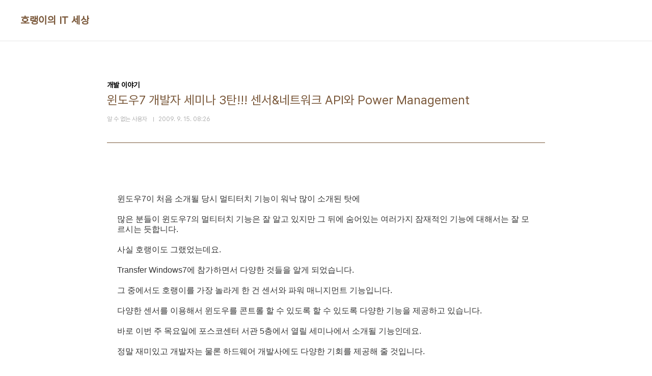

--- FILE ---
content_type: text/html;charset=UTF-8
request_url: https://flytgr.tistory.com/961
body_size: 36185
content:
<!doctype html>
<html lang="ko">

                                                                                <head>
                <script type="text/javascript">if (!window.T) { window.T = {} }
window.T.config = {"TOP_SSL_URL":"https://www.tistory.com","PREVIEW":false,"ROLE":"guest","PREV_PAGE":"","NEXT_PAGE":"","BLOG":{"id":64319,"name":"flytgr","title":"호랭이의 IT 세상","isDormancy":false,"nickName":"호랭이네 열이아빠","status":"open","profileStatus":"normal"},"NEED_COMMENT_LOGIN":false,"COMMENT_LOGIN_CONFIRM_MESSAGE":"","LOGIN_URL":"https://www.tistory.com/auth/login/?redirectUrl=https://flytgr.tistory.com/961","DEFAULT_URL":"https://flytgr.tistory.com","USER":{"name":null,"homepage":null,"id":0,"profileImage":null},"SUBSCRIPTION":{"status":"none","isConnected":false,"isPending":false,"isWait":false,"isProcessing":false,"isNone":true},"IS_LOGIN":false,"HAS_BLOG":false,"IS_SUPPORT":false,"IS_SCRAPABLE":false,"TOP_URL":"http://www.tistory.com","JOIN_URL":"https://www.tistory.com/member/join","PHASE":"prod","ROLE_GROUP":"visitor"};
window.T.entryInfo = {"entryId":961,"isAuthor":false,"categoryId":57938,"categoryLabel":"개발 이야기"};
window.appInfo = {"domain":"tistory.com","topUrl":"https://www.tistory.com","loginUrl":"https://www.tistory.com/auth/login","logoutUrl":"https://www.tistory.com/auth/logout"};
window.initData = {};

window.TistoryBlog = {
    basePath: "",
    url: "https://flytgr.tistory.com",
    tistoryUrl: "https://flytgr.tistory.com",
    manageUrl: "https://flytgr.tistory.com/manage",
    token: "HYymyKa4BXtL8JTuDv9PDJi0rSpKDuO4KeNRp8IEVXDa+SDRdTItzgROFEn325d2"
};
var servicePath = "";
var blogURL = "";</script>

                
                
                
                        <!-- BusinessLicenseInfo - START -->
        
            <link href="https://tistory1.daumcdn.net/tistory_admin/userblog/userblog-7c7a62cfef2026f12ec313f0ebcc6daafb4361d7/static/plugin/BusinessLicenseInfo/style.css" rel="stylesheet" type="text/css"/>

            <script>function switchFold(entryId) {
    var businessLayer = document.getElementById("businessInfoLayer_" + entryId);

    if (businessLayer) {
        if (businessLayer.className.indexOf("unfold_license") > 0) {
            businessLayer.className = "business_license_layer";
        } else {
            businessLayer.className = "business_license_layer unfold_license";
        }
    }
}
</script>

        
        <!-- BusinessLicenseInfo - END -->
        <!-- DaumShow - START -->
        <style type="text/css">#daumSearchBox {
    height: 21px;
    background-image: url(//i1.daumcdn.net/imgsrc.search/search_all/show/tistory/plugin/bg_search2_2.gif);
    margin: 5px auto;
    padding: 0;
}

#daumSearchBox input {
    background: none;
    margin: 0;
    padding: 0;
    border: 0;
}

#daumSearchBox #daumLogo {
    width: 34px;
    height: 21px;
    float: left;
    margin-right: 5px;
    background-image: url(//i1.daumcdn.net/img-media/tistory/img/bg_search1_2_2010ci.gif);
}

#daumSearchBox #show_q {
    background-color: transparent;
    border: none;
    font: 12px Gulim, Sans-serif;
    color: #555;
    margin-top: 4px;
    margin-right: 15px;
    float: left;
}

#daumSearchBox #show_btn {
    background-image: url(//i1.daumcdn.net/imgsrc.search/search_all/show/tistory/plugin/bt_search_2.gif);
    width: 37px;
    height: 21px;
    float: left;
    margin: 0;
    cursor: pointer;
    text-indent: -1000em;
}
</style>

        <!-- DaumShow - END -->

<!-- PreventCopyContents - START -->
<meta content="no" http-equiv="imagetoolbar"/>

<!-- PreventCopyContents - END -->

<!-- System - START -->

<!-- System - END -->

        <!-- TistoryProfileLayer - START -->
        <link href="https://tistory1.daumcdn.net/tistory_admin/userblog/userblog-7c7a62cfef2026f12ec313f0ebcc6daafb4361d7/static/plugin/TistoryProfileLayer/style.css" rel="stylesheet" type="text/css"/>
<script type="text/javascript" src="https://tistory1.daumcdn.net/tistory_admin/userblog/userblog-7c7a62cfef2026f12ec313f0ebcc6daafb4361d7/static/plugin/TistoryProfileLayer/script.js"></script>

        <!-- TistoryProfileLayer - END -->

                
                <meta http-equiv="X-UA-Compatible" content="IE=Edge">
<meta name="format-detection" content="telephone=no">
<script src="//t1.daumcdn.net/tistory_admin/lib/jquery/jquery-3.5.1.min.js" integrity="sha256-9/aliU8dGd2tb6OSsuzixeV4y/faTqgFtohetphbbj0=" crossorigin="anonymous"></script>
<script type="text/javascript" src="//t1.daumcdn.net/tiara/js/v1/tiara-1.2.0.min.js"></script><meta name="referrer" content="always"/>
<meta name="google-adsense-platform-account" content="ca-host-pub-9691043933427338"/>
<meta name="google-adsense-platform-domain" content="tistory.com"/>
<meta name="description" content="윈도우7이 처음 소개될 당시 멀티터치 기능이 워낙 많이 소개된 탓에 많은 분들이 윈도우7의 멀티터치 기능은 잘 알고 있지만 그 뒤에 숨어있는 여러가지 잠재적인 기능에 대해서는 잘 모르시는 듯합니다. 사실 호랭이도 그랬었는데요. Transfer Windows7에 참가하면서 다양한 것들을 알게 되었습니다. 그 중에서도 호랭이를 가장 놀라게 한 건 센서와 파워 매니지먼트 기능입니다. 다양한 센서를 이용해서 윈도우를 콘트롤 할 수 있도록 할 수 있도록 다양한 기능을 제공하고 있습니다. 바로 이번 주 목요일에 포스코센터 서관 5층에서 열릴 세미나에서 소개될 기능인데요. 정말 재미있고 개발자는 물론 하드웨어 개발사에도 다양한 기회를 제공해 줄 것입니다. 이번 주 목요일(9월 17일) 포스코센터 서관 5층에서 만나요.."/>
<meta property="og:type" content="article"/>
<meta property="og:url" content="https://flytgr.tistory.com/961"/>
<meta property="og.article.author" content="알 수 없는 사용자"/>
<meta property="og:site_name" content="호랭이의 IT 세상"/>
<meta property="og:title" content="윈도우7 개발자 세미나 3탄!!! 센서&amp;네트워크 API와 Power Management"/>
<meta name="by" content="알 수 없는 사용자"/>
<meta property="og:description" content="윈도우7이 처음 소개될 당시 멀티터치 기능이 워낙 많이 소개된 탓에 많은 분들이 윈도우7의 멀티터치 기능은 잘 알고 있지만 그 뒤에 숨어있는 여러가지 잠재적인 기능에 대해서는 잘 모르시는 듯합니다. 사실 호랭이도 그랬었는데요. Transfer Windows7에 참가하면서 다양한 것들을 알게 되었습니다. 그 중에서도 호랭이를 가장 놀라게 한 건 센서와 파워 매니지먼트 기능입니다. 다양한 센서를 이용해서 윈도우를 콘트롤 할 수 있도록 할 수 있도록 다양한 기능을 제공하고 있습니다. 바로 이번 주 목요일에 포스코센터 서관 5층에서 열릴 세미나에서 소개될 기능인데요. 정말 재미있고 개발자는 물론 하드웨어 개발사에도 다양한 기회를 제공해 줄 것입니다. 이번 주 목요일(9월 17일) 포스코센터 서관 5층에서 만나요.."/>
<meta property="og:image" content="https://img1.daumcdn.net/thumb/R800x0/?scode=mtistory2&fname=https%3A%2F%2Ft1.daumcdn.net%2Ftistory_admin%2Fstatic%2Fimages%2FopenGraph%2Fopengraph.png"/>
<meta property="article:section" content="'IT 인터넷'"/>
<meta name="twitter:card" content="summary_large_image"/>
<meta name="twitter:site" content="@TISTORY"/>
<meta name="twitter:title" content="윈도우7 개발자 세미나 3탄!!! 센서&amp;네트워크 API와 Power Management"/>
<meta name="twitter:description" content="윈도우7이 처음 소개될 당시 멀티터치 기능이 워낙 많이 소개된 탓에 많은 분들이 윈도우7의 멀티터치 기능은 잘 알고 있지만 그 뒤에 숨어있는 여러가지 잠재적인 기능에 대해서는 잘 모르시는 듯합니다. 사실 호랭이도 그랬었는데요. Transfer Windows7에 참가하면서 다양한 것들을 알게 되었습니다. 그 중에서도 호랭이를 가장 놀라게 한 건 센서와 파워 매니지먼트 기능입니다. 다양한 센서를 이용해서 윈도우를 콘트롤 할 수 있도록 할 수 있도록 다양한 기능을 제공하고 있습니다. 바로 이번 주 목요일에 포스코센터 서관 5층에서 열릴 세미나에서 소개될 기능인데요. 정말 재미있고 개발자는 물론 하드웨어 개발사에도 다양한 기회를 제공해 줄 것입니다. 이번 주 목요일(9월 17일) 포스코센터 서관 5층에서 만나요.."/>
<meta property="twitter:image" content="https://img1.daumcdn.net/thumb/R800x0/?scode=mtistory2&fname=https%3A%2F%2Ft1.daumcdn.net%2Ftistory_admin%2Fstatic%2Fimages%2FopenGraph%2Fopengraph.png"/>
<meta content="https://flytgr.tistory.com/961" property="dg:plink" content="https://flytgr.tistory.com/961"/>
<meta name="plink"/>
<meta name="title" content="윈도우7 개발자 세미나 3탄!!! 센서&amp;네트워크 API와 Power Management"/>
<meta name="article:media_name" content="호랭이의 IT 세상"/>
<meta property="article:mobile_url" content="https://flytgr.tistory.com/m/961"/>
<meta property="article:pc_url" content="https://flytgr.tistory.com/961"/>
<meta property="article:mobile_view_url" content="https://flytgr.tistory.com/m/961"/>
<meta property="article:pc_view_url" content="https://flytgr.tistory.com/961"/>
<meta property="article:talk_channel_view_url" content="https://flytgr.tistory.com/m/961"/>
<meta property="article:pc_service_home" content="https://www.tistory.com"/>
<meta property="article:mobile_service_home" content="https://www.tistory.com/m"/>
<meta property="article:txid" content="64319_961"/>
<meta property="article:published_time" content="2009-09-15T08:26:48+09:00"/>
<meta property="og:regDate" content="20090912085648"/>
<meta property="article:modified_time" content="2009-09-15T08:26:48+09:00"/>
<script type="module" src="https://tistory1.daumcdn.net/tistory_admin/userblog/userblog-7c7a62cfef2026f12ec313f0ebcc6daafb4361d7/static/pc/dist/index.js" defer=""></script>
<script type="text/javascript" src="https://tistory1.daumcdn.net/tistory_admin/userblog/userblog-7c7a62cfef2026f12ec313f0ebcc6daafb4361d7/static/pc/dist/index-legacy.js" defer="" nomodule="true"></script>
<script type="text/javascript" src="https://tistory1.daumcdn.net/tistory_admin/userblog/userblog-7c7a62cfef2026f12ec313f0ebcc6daafb4361d7/static/pc/dist/polyfills-legacy.js" defer="" nomodule="true"></script>
<link rel="icon" sizes="any" href="https://t1.daumcdn.net/tistory_admin/favicon/tistory_favicon_32x32.ico"/>
<link rel="icon" type="image/svg+xml" href="https://t1.daumcdn.net/tistory_admin/top_v2/bi-tistory-favicon.svg"/>
<link rel="apple-touch-icon" href="https://t1.daumcdn.net/tistory_admin/top_v2/tistory-apple-touch-favicon.png"/>
<link rel="stylesheet" type="text/css" href="https://t1.daumcdn.net/tistory_admin/www/style/font.css"/>
<link rel="stylesheet" type="text/css" href="https://tistory1.daumcdn.net/tistory_admin/userblog/userblog-7c7a62cfef2026f12ec313f0ebcc6daafb4361d7/static/style/content.css"/>
<link rel="stylesheet" type="text/css" href="https://tistory1.daumcdn.net/tistory_admin/userblog/userblog-7c7a62cfef2026f12ec313f0ebcc6daafb4361d7/static/pc/dist/index.css"/>
<script type="text/javascript">(function() {
    var tjQuery = jQuery.noConflict(true);
    window.tjQuery = tjQuery;
    window.orgjQuery = window.jQuery; window.jQuery = tjQuery;
    window.jQuery = window.orgjQuery; delete window.orgjQuery;
})()</script>
<script type="text/javascript" src="https://tistory1.daumcdn.net/tistory_admin/userblog/userblog-7c7a62cfef2026f12ec313f0ebcc6daafb4361d7/static/script/base.js"></script>
<script type="text/javascript" src="//developers.kakao.com/sdk/js/kakao.min.js"></script>

                
  <meta charset="UTF-8">
  <meta name="viewport"
    content="user-scalable=no, initial-scale=1.0, maximum-scale=1.0, minimum-scale=1.0, width=device-width">
  <title>윈도우7 개발자 세미나 3탄!!! 센서&amp;네트워크 API와 Power Management</title>
  <link rel="stylesheet" href="https://tistory1.daumcdn.net/tistory/0/pg_Whatever/style.css">
  <script src="//t1.daumcdn.net/tistory_admin/lib/jquery/jquery-1.12.4.min.js"></script>

                
                
                <style type="text/css">.another_category {
    border: 1px solid #E5E5E5;
    padding: 10px 10px 5px;
    margin: 10px 0;
    clear: both;
}

.another_category h4 {
    font-size: 12px !important;
    margin: 0 !important;
    border-bottom: 1px solid #E5E5E5 !important;
    padding: 2px 0 6px !important;
}

.another_category h4 a {
    font-weight: bold !important;
}

.another_category table {
    table-layout: fixed;
    border-collapse: collapse;
    width: 100% !important;
    margin-top: 10px !important;
}

* html .another_category table {
    width: auto !important;
}

*:first-child + html .another_category table {
    width: auto !important;
}

.another_category th, .another_category td {
    padding: 0 0 4px !important;
}

.another_category th {
    text-align: left;
    font-size: 12px !important;
    font-weight: normal;
    word-break: break-all;
    overflow: hidden;
    line-height: 1.5;
}

.another_category td {
    text-align: right;
    width: 80px;
    font-size: 11px;
}

.another_category th a {
    font-weight: normal;
    text-decoration: none;
    border: none !important;
}

.another_category th a.current {
    font-weight: bold;
    text-decoration: none !important;
    border-bottom: 1px solid !important;
}

.another_category th span {
    font-weight: normal;
    text-decoration: none;
    font: 10px Tahoma, Sans-serif;
    border: none !important;
}

.another_category_color_gray, .another_category_color_gray h4 {
    border-color: #E5E5E5 !important;
}

.another_category_color_gray * {
    color: #909090 !important;
}

.another_category_color_gray th a.current {
    border-color: #909090 !important;
}

.another_category_color_gray h4, .another_category_color_gray h4 a {
    color: #737373 !important;
}

.another_category_color_red, .another_category_color_red h4 {
    border-color: #F6D4D3 !important;
}

.another_category_color_red * {
    color: #E86869 !important;
}

.another_category_color_red th a.current {
    border-color: #E86869 !important;
}

.another_category_color_red h4, .another_category_color_red h4 a {
    color: #ED0908 !important;
}

.another_category_color_green, .another_category_color_green h4 {
    border-color: #CCE7C8 !important;
}

.another_category_color_green * {
    color: #64C05B !important;
}

.another_category_color_green th a.current {
    border-color: #64C05B !important;
}

.another_category_color_green h4, .another_category_color_green h4 a {
    color: #3EA731 !important;
}

.another_category_color_blue, .another_category_color_blue h4 {
    border-color: #C8DAF2 !important;
}

.another_category_color_blue * {
    color: #477FD6 !important;
}

.another_category_color_blue th a.current {
    border-color: #477FD6 !important;
}

.another_category_color_blue h4, .another_category_color_blue h4 a {
    color: #1960CA !important;
}

.another_category_color_violet, .another_category_color_violet h4 {
    border-color: #E1CEEC !important;
}

.another_category_color_violet * {
    color: #9D64C5 !important;
}

.another_category_color_violet th a.current {
    border-color: #9D64C5 !important;
}

.another_category_color_violet h4, .another_category_color_violet h4 a {
    color: #7E2CB5 !important;
}
</style>

                
                <link rel="stylesheet" type="text/css" href="https://tistory1.daumcdn.net/tistory_admin/userblog/userblog-7c7a62cfef2026f12ec313f0ebcc6daafb4361d7/static/style/revenue.css"/>
<link rel="canonical" href="https://flytgr.tistory.com/961"/>

<!-- BEGIN STRUCTURED_DATA -->
<script type="application/ld+json">
    {"@context":"http://schema.org","@type":"BlogPosting","mainEntityOfPage":{"@id":"https://flytgr.tistory.com/961","name":null},"url":"https://flytgr.tistory.com/961","headline":"윈도우7 개발자 세미나 3탄!!! 센서&amp;네트워크 API와 Power Management","description":"윈도우7이 처음 소개될 당시 멀티터치 기능이 워낙 많이 소개된 탓에 많은 분들이 윈도우7의 멀티터치 기능은 잘 알고 있지만 그 뒤에 숨어있는 여러가지 잠재적인 기능에 대해서는 잘 모르시는 듯합니다. 사실 호랭이도 그랬었는데요. Transfer Windows7에 참가하면서 다양한 것들을 알게 되었습니다. 그 중에서도 호랭이를 가장 놀라게 한 건 센서와 파워 매니지먼트 기능입니다. 다양한 센서를 이용해서 윈도우를 콘트롤 할 수 있도록 할 수 있도록 다양한 기능을 제공하고 있습니다. 바로 이번 주 목요일에 포스코센터 서관 5층에서 열릴 세미나에서 소개될 기능인데요. 정말 재미있고 개발자는 물론 하드웨어 개발사에도 다양한 기회를 제공해 줄 것입니다. 이번 주 목요일(9월 17일) 포스코센터 서관 5층에서 만나요..","author":{"@type":"Person","name":"호랭이네 열이아빠","logo":null},"image":{"@type":"ImageObject","url":"https://img1.daumcdn.net/thumb/R800x0/?scode=mtistory2&fname=https%3A%2F%2Ft1.daumcdn.net%2Ftistory_admin%2Fstatic%2Fimages%2FopenGraph%2Fopengraph.png","width":"800px","height":"800px"},"datePublished":"2009-09-15T08:26:48+09:00","dateModified":"2009-09-15T08:26:48+09:00","publisher":{"@type":"Organization","name":"TISTORY","logo":{"@type":"ImageObject","url":"https://t1.daumcdn.net/tistory_admin/static/images/openGraph/opengraph.png","width":"800px","height":"800px"}}}
</script>
<!-- END STRUCTURED_DATA -->
<link rel="stylesheet" type="text/css" href="https://tistory1.daumcdn.net/tistory_admin/userblog/userblog-7c7a62cfef2026f12ec313f0ebcc6daafb4361d7/static/style/dialog.css"/>
<link rel="stylesheet" type="text/css" href="//t1.daumcdn.net/tistory_admin/www/style/top/font.css"/>
<link rel="stylesheet" type="text/css" href="https://tistory1.daumcdn.net/tistory_admin/userblog/userblog-7c7a62cfef2026f12ec313f0ebcc6daafb4361d7/static/style/postBtn.css"/>
<link rel="stylesheet" type="text/css" href="https://tistory1.daumcdn.net/tistory_admin/userblog/userblog-7c7a62cfef2026f12ec313f0ebcc6daafb4361d7/static/style/tistory.css"/>
<script type="text/javascript" src="https://tistory1.daumcdn.net/tistory_admin/userblog/userblog-7c7a62cfef2026f12ec313f0ebcc6daafb4361d7/static/script/common.js"></script>

                
                </head>

                                                <body id="tt-body-page"
  class="layout-wide color-bright post-type-text paging-view-more">
                
                
                
  
    <div id="acc-nav">
      <a href="#content">본문 바로가기</a>
    </div>
    <div id="wrap">
      <header id="header">
        <div class="inner">
          <h1>
            <a href="https://flytgr.tistory.com/">
              
              
                호랭이의 IT 세상
              
            </a>
          </h1>
          <button type="button" class="mobile-menu"><span>메뉴</span></button>
          <nav id="gnb">
            <ul></ul>
          </nav>
        </div>
      </header>
      <hr>
      <section class="container">
        
        <article id="content">

          

          

          

          

          <div class="inner">
            

                
        
  
  
    <div class="hgroup">
      <div class="category">개발 이야기</div>
      <h1>윈도우7 개발자 세미나 3탄!!! 센서&amp;네트워크 API와 Power Management </h1>
      <div class="post-meta">
        <span class="author">알 수 없는 사용자</span>
        <span class="date">2009. 9. 15. 08:26</span>
        
      </div>
    </div>
    <div class="entry-content" id="article-view">
                  <!-- System - START -->

<!-- System - END -->

            <div class="contents_style"><P>윈도우7이 처음 소개될 당시 멀티터치 기능이 워낙 많이 소개된 탓에<br /><br />많은 분들이 윈도우7의 멀티터치 기능은 잘 알고 있지만 그 뒤에 숨어있는 여러가지 잠재적인 기능에 대해서는 잘 모르시는 듯합니다.<br /><br />사실 호랭이도 그랬었는데요.<br /><br />Transfer Windows7에 참가하면서 다양한 것들을 알게 되었습니다.<br /><br />그 중에서도 호랭이를 가장 놀라게 한 건 센서와 파워 매니지먼트 기능입니다.<br /><br />다양한 센서를 이용해서 윈도우를 콘트롤 할 수 있도록 할 수 있도록 다양한 기능을 제공하고 있습니다.<br /><br />바로 이번 주 목요일에 포스코센터 서관 5층에서 열릴 세미나에서 소개될 기능인데요.<br /><br />정말 재미있고 개발자는 물론 하드웨어 개발사에도 다양한 기회를 제공해 줄 것입니다.<br /><br />이번 주 목요일(9월 17일) 포스코센터 서관 5층에서 만나요.<br /><br />세미나 등록 페이지 | <br /><A href="http://msevents.microsoft.com/CUI/EventDetail.aspx?EventID=1032423895&amp;culture=ko-KR">http://msevents.microsoft.com/CUI/EventDetail.aspx?EventID=1032423895&amp;culture=ko-KR</A><br /><br /><iframe src="https://play-tv.kakao.com/embed/player/cliplink/5B8qECI2_zU$@my?playsinline=1&amp;service=daum_tistory" width="502" height="399" scrolling="no" frameborder="0" allowfullscreen="true"></iframe><br /></P></div>
            <!-- System - START -->

<!-- System - END -->

                    <div class="container_postbtn #post_button_group">
  <div class="postbtn_like"><script>window.ReactionButtonType = 'reaction';
window.ReactionApiUrl = '//flytgr.tistory.com/reaction';
window.ReactionReqBody = {
    entryId: 961
}</script>
<div class="wrap_btn" id="reaction-961" data-tistory-react-app="Reaction"></div><div class="wrap_btn wrap_btn_share"><button type="button" class="btn_post sns_btn btn_share" aria-expanded="false" data-thumbnail-url="https://t1.daumcdn.net/tistory_admin/static/images/openGraph/opengraph.png" data-title="윈도우7 개발자 세미나 3탄!!! 센서&amp;amp;네트워크 API와 Power Management" data-description="윈도우7이 처음 소개될 당시 멀티터치 기능이 워낙 많이 소개된 탓에 많은 분들이 윈도우7의 멀티터치 기능은 잘 알고 있지만 그 뒤에 숨어있는 여러가지 잠재적인 기능에 대해서는 잘 모르시는 듯합니다. 사실 호랭이도 그랬었는데요. Transfer Windows7에 참가하면서 다양한 것들을 알게 되었습니다. 그 중에서도 호랭이를 가장 놀라게 한 건 센서와 파워 매니지먼트 기능입니다. 다양한 센서를 이용해서 윈도우를 콘트롤 할 수 있도록 할 수 있도록 다양한 기능을 제공하고 있습니다. 바로 이번 주 목요일에 포스코센터 서관 5층에서 열릴 세미나에서 소개될 기능인데요. 정말 재미있고 개발자는 물론 하드웨어 개발사에도 다양한 기회를 제공해 줄 것입니다. 이번 주 목요일(9월 17일) 포스코센터 서관 5층에서 만나요.." data-profile-image="https://t1.daumcdn.net/cfile/tistory/1953E80D49F9EA5F04" data-profile-name="알 수 없는 사용자" data-pc-url="https://flytgr.tistory.com/961" data-relative-pc-url="/961" data-blog-title="호랭이의 IT 세상"><span class="ico_postbtn ico_share">공유하기</span></button>
  <div class="layer_post" id="tistorySnsLayer"></div>
</div><div class="wrap_btn wrap_btn_etc" data-entry-id="961" data-entry-visibility="public" data-category-visibility="public"><button type="button" class="btn_post btn_etc2" aria-expanded="false"><span class="ico_postbtn ico_etc">게시글 관리</span></button>
  <div class="layer_post" id="tistoryEtcLayer"></div>
</div></div>
<button type="button" class="btn_menu_toolbar btn_subscription #subscribe" data-blog-id="64319" data-url="https://flytgr.tistory.com/961" data-device="web_pc" data-tiara-action-name="구독 버튼_클릭"><em class="txt_state"></em><strong class="txt_tool_id">호랭이의 IT 세상</strong><span class="img_common_tistory ico_check_type1"></span></button>  <div data-tistory-react-app="SupportButton"></div>
</div>

                    <!-- PostListinCategory - START -->
<div class="another_category another_category_color_gray">
  <h4>'<a href="/category/%EA%B0%9C%EB%B0%9C%20%EC%9D%B4%EC%95%BC%EA%B8%B0">개발 이야기</a>' 카테고리의 다른 글</h4>
  <table>
    <tr>
      <th><a href="/989">경축!! 비주얼 플렉스 UX 디자인</a>&nbsp;&nbsp;<span>(0)</span></th>
      <td>2009.09.21</td>
    </tr>
    <tr>
      <th><a href="/962">소프트웨어 개발자의 지구를 구하는 법</a>&nbsp;&nbsp;<span>(2)</span></th>
      <td>2009.09.15</td>
    </tr>
    <tr>
      <th><a href="/960">윈도우7 개발자 세미나 2탄, C++ 개발자를 위한 윈도우7 프로그래밍 후기-2</a>&nbsp;&nbsp;<span>(2)</span></th>
      <td>2009.09.14</td>
    </tr>
    <tr>
      <th><a href="/953">윈도우7 개발자 세미나 2탄 후기 - 1</a>&nbsp;&nbsp;<span>(0)</span></th>
      <td>2009.09.04</td>
    </tr>
    <tr>
      <th><a href="/947">델파이에서도 윈도우7용 멀티터치 개발을 할 수 있다고?</a>&nbsp;&nbsp;<span>(0)</span></th>
      <td>2009.08.31</td>
    </tr>
  </table>
</div>

<!-- PostListinCategory - END -->

    </div>
    

    
      <div class="related-articles">
        <h2><strong>'개발 이야기'</strong> Related Articles</h2>
        <ul>
          
            <li>
              <a href="/989?category=57938">
                <span class="thum">
                  
                    <img loading="lazy"
                      src="//i1.daumcdn.net/thumb/C200x200.fwebp.q85/?fname=https%3A%2F%2Ft1.daumcdn.net%2Ftistoryfile%2Ffs10%2F12_tistory_2009_09_21_08_23_4ab6b97de1c68%3Foriginal"
                      alt="">
                  
                </span>
                <span class="title">경축!! 비주얼 플렉스 UX 디자인</span>
              </a>
            </li>
          
            <li>
              <a href="/962?category=57938">
                <span class="thum">
                  
                </span>
                <span class="title">소프트웨어 개발자의 지구를 구하는 법</span>
              </a>
            </li>
          
            <li>
              <a href="/960?category=57938">
                <span class="thum">
                  
                    <img loading="lazy"
                      src="//i1.daumcdn.net/thumb/C200x200.fwebp.q85/?fname=https%3A%2F%2Ft1.daumcdn.net%2Ftistoryfile%2Ffs10%2F20_tistory_2009_09_12_14_51_4aab36c55a065%3Foriginal"
                      alt="">
                  
                </span>
                <span class="title">윈도우7 개발자 세미나 2탄, C++ 개발자를 위한 윈도우7 프로그래밍 후기-2</span>
              </a>
            </li>
          
            <li>
              <a href="/953?category=57938">
                <span class="thum">
                  
                    <img loading="lazy"
                      src="//i1.daumcdn.net/thumb/C200x200.fwebp.q85/?fname=https%3A%2F%2Ft1.daumcdn.net%2Ftistoryfile%2Ffs13%2F6_tistory_2009_09_04_15_38_4aa0b603c7a55%3Foriginal"
                      alt="">
                  
                </span>
                <span class="title">윈도우7 개발자 세미나 2탄 후기 - 1</span>
              </a>
            </li>
          
        </ul>
      </div>
    

    <div data-tistory-react-app="Namecard"></div>

  

        
    
          </div>

          

          

          

        </article>
        <aside id="aside">
          <div class="inner">
            <div class="sidebar-1">
              
                  <!-- 공지사항 -->
                  
                    <div class="posts">
                      <h2>공지사항</h2>
                      <ul>
                        
                      </ul>
                    </div>
                  
                
                  <!-- 최근 포스트 -->
                  <div class="posts">
                    <h2>최근 포스트</h2>
                    <ul>
                      
                    </ul>
                  </div>
                
            </div>

            <div class="sidebar-2">
              
                  <!-- 태그 -->
                  <div class="tags">
                    <h2>태그</h2>
                    <div class="items">
                      
                        <a href="/tag/%EB%B8%94%EB%A1%9C%EA%B7%B8">블로그</a>
                      
                        <a href="/tag/%EC%82%BC%EC%84%B1%EC%A0%84%EC%9E%90">삼성전자</a>
                      
                        <a href="/tag/%EB%A7%88%EC%9D%B4%ED%81%AC%EB%A1%9C%EC%86%8C%ED%94%84%ED%8A%B8%EC%9B%A8%EC%96%B4">마이크로소프트웨어</a>
                      
                        <a href="/tag/%EB%A7%88%EC%86%8C">마소</a>
                      
                        <a href="/tag/%EB%A7%88%EC%9D%B4%ED%81%AC%EB%A1%9C%EC%86%8C%ED%94%84%ED%8A%B8">마이크로소프트</a>
                      
                        <a href="/tag/%EA%B0%9C%EB%B0%9C%EC%9E%90">개발자</a>
                      
                        <a href="/tag/%EC%95%84%EC%9D%B4%ED%8F%B0">아이폰</a>
                      
                        <a href="/tag/LG%EC%A0%84%EC%9E%90">LG전자</a>
                      
                        <a href="/tag/%ED%98%B8%EB%9E%AD%EC%9D%B4">호랭이</a>
                      
                        <a href="/tag/%EA%B5%AC%EA%B8%80">구글</a>
                      
                    </div>
                    <a href="/tag" class="more">더보기</a>
                  </div>
                
            </div>

            <div class="sidebar-3">
              
                  <!-- 검색 -->
                  <div class="search">
                    <h2>검색</h2>
                    
                      <fieldset>
                        <label for="search" class="screen_out">블로그 내 검색</label>
                        <input id="search" type="text" name="search" value=""
                          placeholder="검색내용을 입력하세요."
                          onkeypress="if (event.keyCode == 13 ) { try {
    window.location.href = '/search' + '/' + looseURIEncode(document.getElementsByName('search')[0].value);
    document.getElementsByName('search')[0].value = '';
    return false;
} catch (e) {} }">
                        <button type="button" onclick="try {
    window.location.href = '/search' + '/' + looseURIEncode(document.getElementsByName('search')[0].value);
    document.getElementsByName('search')[0].value = '';
    return false;
} catch (e) {}">검색</button>
                      </fieldset>
                    
                  </div>
                
                  <!-- 전체 방문자 -->
                  <div class="count">
                    <h2>전체 방문자</h2>
                    <p class="total"></p>
                    <ul>
                      <li><strong>오늘</strong></li>
                      <li><strong>어제</strong></li>
                    </ul>
                  </div>
                
            </div>
          </div>
        </aside>
      </section>
      <hr>
      
      <footer id="footer">
        <p class="copyright">DESIGN BY <a href="#">TISTORY</a> <a href="https://flytgr.tistory.com/manage" class="admin">관리자</a></p>
      </footer>
    </div>
    <script src="https://tistory1.daumcdn.net/tistory/0/pg_Whatever/images/script.js"></script>
  
<div class="#menubar menu_toolbar ">
  <h2 class="screen_out">티스토리툴바</h2>
</div>
<div class="#menubar menu_toolbar "></div>
<div class="layer_tooltip">
  <div class="inner_layer_tooltip">
    <p class="desc_g"></p>
  </div>
</div>
<div id="editEntry" style="position:absolute;width:1px;height:1px;left:-100px;top:-100px"></div>


                        <!-- CallBack - START -->
        <script>                    (function () { 
                        var blogTitle = '호랭이의 IT 세상';
                        
                        (function () {
    function isShortContents () {
        return window.getSelection().toString().length < 30;
    }
    function isCommentLink (elementID) {
        return elementID === 'commentLinkClipboardInput'
    }

    function copyWithSource (event) {
        if (isShortContents() || isCommentLink(event.target.id)) {
            return;
        }
        var range = window.getSelection().getRangeAt(0);
        var contents = range.cloneContents();
        var temp = document.createElement('div');

        temp.appendChild(contents);

        var url = document.location.href;
        var decodedUrl = decodeURI(url);
        var postfix = ' [' + blogTitle + ':티스토리]';

        event.clipboardData.setData('text/plain', temp.innerText + '\n출처: ' + decodedUrl + postfix);
        event.clipboardData.setData('text/html', '<pre data-ke-type="codeblock">' + temp.innerHTML + '</pre>' + '출처: <a href="' + url + '">' + decodedUrl + '</a>' + postfix);
        event.preventDefault();
    }

    document.addEventListener('copy', copyWithSource);
})()

                    })()</script>

        <!-- CallBack - END -->

        <!-- PreventCopyContents - START -->
        <script type="text/javascript">document.oncontextmenu = new Function ('return false');
document.ondragstart = new Function ('return false');
document.onselectstart = new Function ('return false');
document.body.style.MozUserSelect = 'none';</script>
<script type="text/javascript" src="https://tistory1.daumcdn.net/tistory_admin/userblog/userblog-7c7a62cfef2026f12ec313f0ebcc6daafb4361d7/static/plugin/PreventCopyContents/script.js"></script>

        <!-- PreventCopyContents - END -->

<!-- RainbowLink - START -->
<script type="text/javascript" src="https://tistory1.daumcdn.net/tistory_admin/userblog/userblog-7c7a62cfef2026f12ec313f0ebcc6daafb4361d7/static/plugin/RainbowLink/script.js"></script>

<!-- RainbowLink - END -->

                
                <div style="margin:0; padding:0; border:none; background:none; float:none; clear:none; z-index:0"></div>
<script type="text/javascript" src="https://tistory1.daumcdn.net/tistory_admin/userblog/userblog-7c7a62cfef2026f12ec313f0ebcc6daafb4361d7/static/script/common.js"></script>
<script type="text/javascript">window.roosevelt_params_queue = window.roosevelt_params_queue || [{channel_id: 'dk', channel_label: '{tistory}'}]</script>
<script type="text/javascript" src="//t1.daumcdn.net/midas/rt/dk_bt/roosevelt_dk_bt.js" async="async"></script>

                
                <script>window.tiara = {"svcDomain":"user.tistory.com","section":"글뷰","trackPage":"글뷰_보기","page":"글뷰","key":"64319-961","customProps":{"userId":"0","blogId":"64319","entryId":"961","role":"guest","trackPage":"글뷰_보기","filterTarget":false},"entry":{"entryId":"961","entryTitle":"윈도우7 개발자 세미나 3탄!!! 센서&네트워크 API와 Power Management","entryType":"POST","categoryName":"개발 이야기","categoryId":"57938","serviceCategoryName":"IT 인터넷","serviceCategoryId":401,"author":"80280","authorNickname":"알 수 없는 사용자","blogNmae":"호랭이의 IT 세상","image":"","plink":"/961","tags":["Microsoft","ms","windows 7","개발자","그린 IT","마소","마이크로소프트웨어","블로그","센서 API","윈도우7","호랭이"]},"kakaoAppKey":"3e6ddd834b023f24221217e370daed18","appUserId":"null","thirdProvideAgree":null}</script>
<script type="module" src="https://t1.daumcdn.net/tistory_admin/frontend/tiara/v1.0.6/index.js"></script>
<script src="https://t1.daumcdn.net/tistory_admin/frontend/tiara/v1.0.6/polyfills-legacy.js" nomodule="true" defer="true"></script>
<script src="https://t1.daumcdn.net/tistory_admin/frontend/tiara/v1.0.6/index-legacy.js" nomodule="true" defer="true"></script>

                </body>

</html>